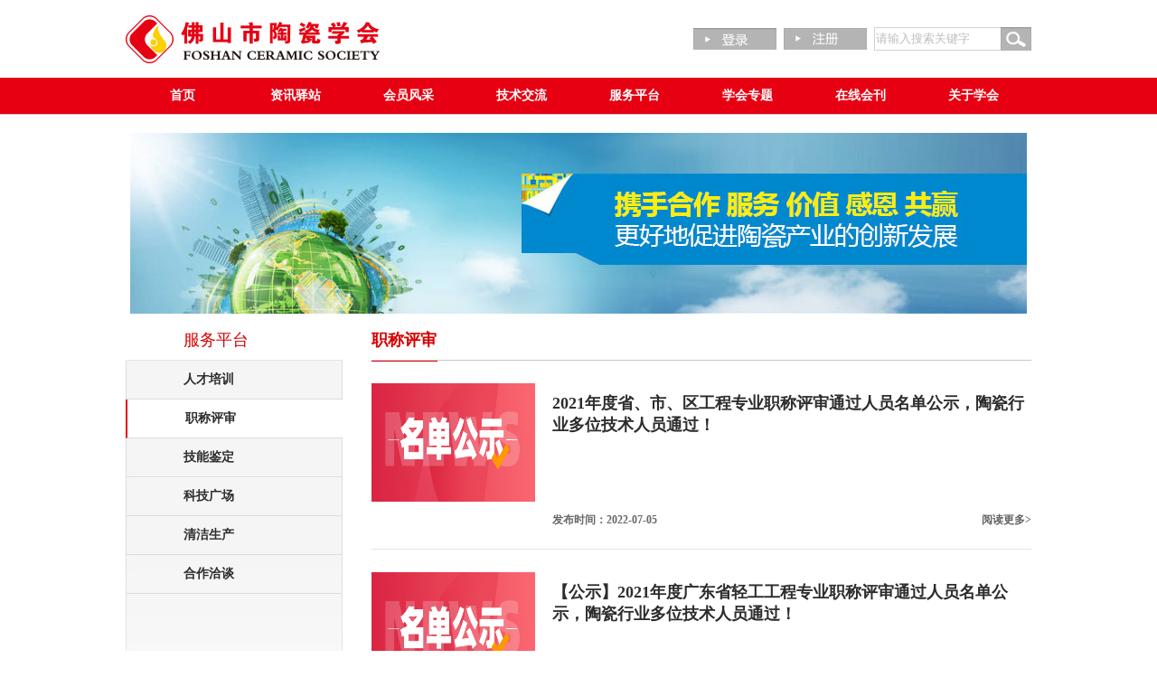

--- FILE ---
content_type: text/html
request_url: http://www.fstcxh.com/service/zhicheng/
body_size: 4117
content:
<!DOCTYPE html PUBLIC "-//W3C//DTD XHTML 1.0 Transitional//EN" "http://www.w3.org/TR/xhtml1/DTD/xhtml1-transitional.dtd">
<html xmlns="http://www.w3.org/1999/xhtml">
<head>
<meta http-equiv="Content-Type" content="text/html; charset=utf-8" />
<script type="text/javascript">
var mobileAgent = new Array("iphone", "android");var browser = navigator.userAgent.toLowerCase();var isMobile = false; 
for (var i=0; i<mobileAgent.length; i++){
	if(browser.indexOf(mobileAgent[i])!=-1){
		isMobile = true;location.href = '/m/';break;
	}
} 
</script>
<title>职称评审 - 佛山陶瓷学会</title>
<meta name="KeyWords" content="" Lang="ZH">
<meta name="Description" content="" >

<!--png透明-->
<!--[if IE 6]>
<script src="common/js/png.js"></script>
<script>
DD_belatedPNG.fix('CSS选择器, 应用类型,div,ul,li,a,a:hover,input,img,background,background-images');
</script>
<![endif]-->
<link href="/common/css/index.css" rel="stylesheet" type="text/css" />
<script type="text/javascript" src="/common/js/jquery-1.8.3.min.js"></script>
<script type="text/javascript" src="/common/js/Error.js"></script>


</head>

<body>
<!--===top end===-->
<!--===header===-->
<!--===header===-->
<div id="header">
            <div class="header W clearfix">
                        <div class="logo"><a href="/"><img src="/common/images/logo.jpg"></a></div>
						<div class="lang clearfix">
                           	<a class="fl" href="/bluecfront/index.php?m=jingxiao&a=index&id=40">&nbsp;</a>
                           	<a class="bg2 fr" href="/bluecfront/index.php?m=jingxiao&a=index&id=40&zid=1">&nbsp;</a>
                        </div>
                        <div class="Search">
                            <form action="/bluecfront/index.php?m=products&amp;a=search" method="get">
                              <input name="input" type="text" onfocus="if(this.value=='请输入搜索关键字'){this.value=''}" onblur="if(this.value==''){this.value='请输入搜索关键字'}" value="请输入搜索关键字"/>
                              <input value="search" name="a" type="hidden">
                              <input value="products" name="m" type="hidden">
                              <button type="submit"></button>
                            <input type="hidden" name="__hash__" value="8b1fd9a6b43032326aa9b561718425a3" /></form>
                        </div>
            </div>
            <!--===nav===-->
            <div id="nav">
                        <div class="nav">
                                <ul id="jq_nav">
                                    <li><a href="/">首页</a></li>
                                                                            <li><a href="/news/xuehui ">资讯驿站</a>
                                                                                    <ul class="navSub">
                                             <li><a href="/news/xuehui">学会动态</a></li><li><a href="/news/hangye">行业新闻</a></li><li><a href="/news/zhengce">政策法规</a></li><li><a href="/news/zhnanhui">展会信息</a></li>                                            </ul>
                                            
                                        </li>                                        <li><a href="/huyuan/logo1 ">会员风采</a>
                                                                                    <ul class="navSub">
                                             <li><a href="/huyuan/logo1">会员登录</a></li><li><a href="/huyuan/honor">个人荣耀</a></li><li><a href="/huyuan/qiye">企业喜讯</a></li><li><a href="/huyuan/huiyuan">会员交流</a></li>                                            </ul>
                                            
                                        </li>                                        <li><a href="/jiaoliu/xueshu ">技术交流</a>
                                                                                    <ul class="navSub">
                                             <li><a href="/jiaoliu/xueshu">学术动态</a></li><li><a href="/jiaoliu/jiyi">技艺交流</a></li><li><a href="/jiaoliu/zhuanjia">专家门诊</a></li><li><a href="/jiaoliu/zhuanjiaku">专家库</a></li><li><a href="/jiaoliu/taoci">陶瓷科普</a></li>                                            </ul>
                                            
                                        </li>                                        <li><a href="/service/rencai ">服务平台</a>
                                                                                    <ul class="navSub">
                                             <li><a href="/service/rencai">人才培训</a></li><li><a href="/service/zhicheng">职称评审</a></li><li><a href="/service/jianneng">技能鉴定</a></li><li><a href="/service/chengguo">科技广场</a></li><li><a href="/service/qingjie">清洁生产</a></li><li><a href="/service/hezuo">合作洽谈</a></li>                                            </ul>
                                            
                                        </li>                                        <li><a href="/xuehui/yihong ">学会专题</a>
                                                                                    <ul class="navSub">
                                             <li><a href="/xuehui/yihong">尹虹面对面</a></li><li><a href="/xuehui/huanbao">环保与节能</a></li><li><a href="/xuehui/penmo">喷墨印刷</a></li><li><a href="/xuehui/qushi">趋势聚焦</a></li><li><a href="/xuehui/qita">其他专题</a></li>                                            </ul>
                                            
                                        </li>                                        <li><a href="/zaixian/zaixian ">在线会刊</a>
                                          
                                        </li>                                        <li><a href="/about/gaikuo/">关于学会</a>
                                                                                    <ul class="navSub">
                                             <li><a href="/about/tongzhi">通知公告</a></li><li><a href="/about/gaikuo">学会概况</a></li><li><a href="/about/zhangcheng">学会章程</a></li><li><a href="/about/jiagou">学会架构</a></li><li><a href="/about/contact">联系我们</a></li>                                            </ul>
                                            
                                        </li>                                </ul>
                        </div>
            </div>
            <!--===nav end===-->
</div>
<!--===header end===-->
<!--===header end===-->
<!--===banner===-->
<div class="nbannerB">
    <ul class="nbanner">
      <li style="background:url(/uploadfile/201512221450752135601859.jpg) center no-repeat;"></li>    </ul>
</div> 
<!--===banner end===-->
<!--===top end===-->

<!--===content===-->
<div id="content">
        <div class="W content">
        		<div class="left">
                        <div class="le_top">服务平台</div>
                		<ul class="le_nav">
                        	<li><a href="/service/rencai" >人才培训</a>
                            </li><li><a href="/service/zhicheng" class="on">职称评审</a>
                            </li><li><a href="/service/jianneng" >技能鉴定</a>
                            </li><li><a href="/service/chengguo" >科技广场</a>
                            </li><li><a href="/service/qingjie" >清洁生产</a>
                            </li><li><a href="/service/hezuo" >合作洽谈</a>
                            </li>                        </ul>
                </div>
                <div class="right fr">
                        	<div class="ri_top">职称评审<i>&nbsp;</i></div>
                            <div class="ri_Com enp clearfix">
                            	                                    <div class="newsli clearfix">
                                            <a href="/2022/0705/1506.html"><img class="Pic" src="/uploadfile/202207051656992590607872.jpg"></a>
                                            <div class="text">
                                                <p class="til">2021年度省、市、区工程专业职称评审通过人员名单公示，陶瓷行业多位技术人员通过！</p>
                                                
                                                <div class="com">
                                                    <a href="/2022/0705/1506.html"></a>
                                                </div>
                                                <div class="tagB clearfix">
                                                    <span class="fl">发布时间：<span class="col">2022-07-05</span></span>
                                                    <a class="btn fr col" href="/2022/0705/1506.html">阅读更多></a>
                                                </div>
                                            </div>
                                    </div>                                    <div class="newsli clearfix">
                                            <a href="/2022/0616/1494.html"><img class="Pic" src="/uploadfile/202206161655364420446254.jpg"></a>
                                            <div class="text">
                                                <p class="til">【公示】2021年度广东省轻工工程专业职称评审通过人员名单公示，陶瓷行业多位技术人员通过！</p>
                                                
                                                <div class="com">
                                                    <a href="/2022/0616/1494.html"></a>
                                                </div>
                                                <div class="tagB clearfix">
                                                    <span class="fl">发布时间：<span class="col">2022-06-16</span></span>
                                                    <a class="btn fr col" href="/2022/0616/1494.html">阅读更多></a>
                                                </div>
                                            </div>
                                    </div>                                    <div class="newsli clearfix">
                                            <a href="/2022/0509/1476.html"><img class="Pic" src="/common/images/new_thumb.jpg"></a>
                                            <div class="text">
                                                <p class="til">注意！2022年度广东省专业技术人员继续教育公需课学习已开始</p>
                                                
                                                <div class="com">
                                                    <a href="/2022/0509/1476.html"></a>
                                                </div>
                                                <div class="tagB clearfix">
                                                    <span class="fl">发布时间：<span class="col">2022-05-09</span></span>
                                                    <a class="btn fr col" href="/2022/0509/1476.html">阅读更多></a>
                                                </div>
                                            </div>
                                    </div>                                    <div class="newsli clearfix">
                                            <a href="/2021/1130/1398.html"><img class="Pic" src="/uploadfile/202111301638253566578058.jpg"></a>
                                            <div class="text">
                                                <p class="til">【通知】2021年度职称评审工作已启动！</p>
                                                
                                                <div class="com">
                                                    <a href="/2021/1130/1398.html"></a>
                                                </div>
                                                <div class="tagB clearfix">
                                                    <span class="fl">发布时间：<span class="col">2021-11-30</span></span>
                                                    <a class="btn fr col" href="/2021/1130/1398.html">阅读更多></a>
                                                </div>
                                            </div>
                                    </div>                                    <div class="newsli clearfix">
                                            <a href="/2021/0930/1371.html"><img class="Pic" src="/uploadfile/202109301632973970735338.png"></a>
                                            <div class="text">
                                                <p class="til">【职称申报最新条件】2021年度广东省工程系列轻工工程专业技术人才职称评审申报开始！</p>
                                                
                                                <div class="com">
                                                    <a href="/2021/0930/1371.html"></a>
                                                </div>
                                                <div class="tagB clearfix">
                                                    <span class="fl">发布时间：<span class="col">2021-09-30</span></span>
                                                    <a class="btn fr col" href="/2021/0930/1371.html">阅读更多></a>
                                                </div>
                                            </div>
                                    </div>                                    
                                    <!---->
                                    <div class="clr"></div>
                                    <ul class="fanye2 clearfix">
                                              <li><a href='javascript:void(0)' id='navaa'>1</a></li><li><a href='/bluecfront/index.php?m=news&a=index&id=22&p=2' >2</a></li><li><a href='/bluecfront/index.php?m=news&a=index&id=22&p=3' >3</a></li><li><a href='/bluecfront/index.php?m=news&a=index&id=22&p=4' >4</a></li> <li><a href='/bluecfront/index.php?m=news&a=index&id=22&p=2' >></a></li>                                       </ul> 
                            </div>
                </div>
        </div>
</div>
<!--===content end===-->

<!--===footer===-->
<!--===footer===-->
<div id="footer">
        <!---->
        <div class="W foot clearfix">
            	<div class="Links fl">
                	<div class="fotTil">友情链接<i>&nbsp;</i></div>
                    	<ul class="LinksUL">
                           <li><a href="http://www.fskx.gov.cn/">佛山市科协</a></li><li><a href="http://www.fcri.com.cn/">佛山金刚企业集团</a></li><li><a href="http://www.hy100.com.cn/">宏宇集团</a></li><li><a href="http://www.outao.com/">欧陶科技</a></li><li><a href="http://fs.oceano.com.cn/">欧神诺</a></li><li><a href="http://www.newpearl.com/">新明珠</a></li><li><a href="http://www.arrowceramic.com/">乐华陶瓷洁具</a></li><li><a href="http://www.china-glaze.com.cn/">大鸿制釉</a></li><li><a href="http://www.dowstone.com.cn/zh-CN/index.html">道氏技术</a></li><li><a href="http://www.kito.cn/">金意陶</a></li><li><a href="http://www.tidiy.com.cn/">特地</a></li><li><a href="http://www.modena.com.cn/gb/">摩德娜</a></li><li><a href="http://www.gani.com.cn/">简一</a></li><li><a href="http://www.ccih.cn/">中国陶瓷总部</a></li><li><a href="http://www.dongpeng.net/">东鹏瓷砖</a></li><li><a href="http://www.kedachina.com.cn/">科达洁能</a></li><li><a href="http://www.fstcmag.com">《佛山陶瓷》杂志</a></li><li><a href="http://www.fsxtw.com/">新陶网</a></li><li><a href="http://m.fsxtw.com/">《创新陶业》手机网</a></li>                        </ul>
                </div>
            	<div class="Links fl" style="width:215px;">
                	<div class="fotTil">联系我们<i>&nbsp;</i></div>
                    <p><span style="font-family: 微软雅黑; font-size: 12px; line-height: 24px; background-color: rgb(230, 230, 230);">佛山市陶瓷学会</span><br style="padding: 0px; border: 0px; outline: 0px; margin: 0px; font-family: 微软雅黑; font-size: 12px; line-height: 24px; white-space: normal; background-color: rgb(230, 230, 230); background-position: 50% 50%; background-repeat: no-repeat;"/><span style="font-family: 微软雅黑; font-size: 12px; line-height: 24px; background-color: rgb(230, 230, 230);">地 址：佛山市禅城区榴苑路18号8楼</span><br style="padding: 0px; border: 0px; outline: 0px; margin: 0px; font-family: 微软雅黑; font-size: 12px; line-height: 24px; white-space: normal; background-color: rgb(230, 230, 230); background-position: 50% 50%; background-repeat: no-repeat;"/><span style="font-family: 微软雅黑; font-size: 12px; line-height: 24px; background-color: rgb(230, 230, 230);">电 话：0757-82262058</span><br style="padding: 0px; border: 0px; outline: 0px; margin: 0px; font-family: 微软雅黑; font-size: 12px; line-height: 24px; white-space: normal; background-color: rgb(230, 230, 230); background-position: 50% 50%; background-repeat: no-repeat;"/><span style="font-family: 微软雅黑; font-size: 12px; line-height: 24px; background-color: rgb(230, 230, 230);">网 址：www.fstcxh.com</span><br style="padding: 0px; border: 0px; outline: 0px; margin: 0px; font-family: 微软雅黑; font-size: 12px; line-height: 24px; white-space: normal; background-color: rgb(230, 230, 230); background-position: 50% 50%; background-repeat: no-repeat;"/><span style="font-family: 微软雅黑; font-size: 12px; line-height: 24px; background-color: rgb(230, 230, 230);">邮 箱：1931299669@qq.com</span></p>                </div>
                <div class="erweima fr">
                	 <img src="/uploadfile/201603171458201348457889.jpg">
                     <br/>
                     扫一扫 关注二维码
                </div>
        </div>
        <!---->
        <div class="W footer">
                <p style="text-align: center;">Copyright© 1996 - 2023 FOSHAN CERAMIC SOCIETY, All Rights Reserved<br/><a href="http://beian.miit.gov.cn/" target="_blank" textvalue="备案号：粤ICP备13006389号-1">备案号：粤ICP备13006389号</a>&nbsp;佛山陶瓷学会 <a href="http://www.fstcxh.com　版权所有" _src="http://www.fstcxh.com　版权所有">www.fstcxh.com　版权所有</a></p><p style="text-align: center;">技术支持：<a href="http://www.bluec.hk" target="_self" title="蓝创网络">蓝创网络</a></p>        </div>
        <!---->
</div>
<!--===footer end ===-->
<!--===footer end ===-->


</body>
</html>

--- FILE ---
content_type: text/css
request_url: http://www.fstcxh.com/common/css/index.css
body_size: 4517
content:
@charset "utf-8";/*#------------------------------共用样式*/
*{margin:0px;padding:0px;border:0px;outline:0px;margin:0;background-position:center;background-repeat:no-repeat;}
div,ul,li,p,ol,dl{list-style:none;}
table{border:0;cellpadding:0;cellspacing:0;}
.clearfix:after{content:".";display:block;height:0;clear:both;visibility:hidden;}
.clearfix{display:inline-table;}/* Hides from IE-mac \*/
*html .clearfix{height:1%;}
.clearfix{display:block;}/* End hide from IE-mac */
*+html .clearfix{min-height:1%;}
a{text-decoration:none;}
a:hover{color:#333; }
/*-----------------------------------------------*/
body{font-size:12px;line-height:24px;font-family:"微软雅黑";background:#ffffff;}
img#verAlign{width:0px;height:100%;border:0;background:none;overflow:hidden;}
.fl{float:left;}
.fr{float:right;}
.clr{clear:both;width:100%;height:0px;font:0px/0px '';overflow:hidden;}
.W{width:1002px;margin-left:auto;margin-right:auto;}
.enp{/*WORD-WRAP:break-word;TABLE-LAYOUT:fixed;word-break:break-word;word-break:keep-all;text-align: justify;*/}
img{max-width:100%;}
/*------------------header-----------------------*/

/**header**/
#header{width:100%;height:auto;position:relative;z-index:3;}
.header{height:86px;position:relative;background:#fff;}
.logo{}

.lang{width:192px;height:26px;font-size:12px;color:#777;position:absolute;top:31px;right:182px;z-index:6;}
.lang a{width:92px;display:block;background:url(../images/login.jpg) left top no-repeat;}
.lang a:hover{}
.lang a.bg2{ background-position:right;}

.Search{width:174px;height:31px;background:url(../images/search_bg.jpg) 0 0 no-repeat;position:absolute;top:30px;right:0;z-index:6;}
.Search input{float:left;width:133px;height:26px;color:#bdbdbd;background:none;margin:0 0px 0px 2px;border:none;}
.Search button{float:right;width:30px;height:26px;margin:1px 2px 0 0;border:none;cursor:pointer;background:none;}



/**nav**/
#nav{width:100%;height:40px;line-height:40px;position:relative;z-index:5;background:#e60012; border-bottom:solid 1px #c8c8c8;}
.nav{width:1002px;height:100%;margin:0 auto;}
.nav ul{position:relative;width:100%;height:100%;font-weight:bold;}
.nav ul li{float:left;width:125px;text-align:center;position:relative;}
.nav ul li:hover>a{/*color:#fff;background:#000000;*/}
.nav ul li a{display:block;width:100%;height:40px;line-height:40px;font-size:14px;color:#fff;/*transition:all .5s;*/}
.nav ul li a:hover{/*color:#fff;background:#000000;*/}
.nav ul li a.on{/*color:#fff;background:#000000;*/}

/*#nav2{width:100%;height:auto;background:#fff;position:absolute;top:50px;left:0;z-index:5;}*/
.nav .navSub{width:100%;height:auto;text-align:center;position:absolute;top:40px;left:0; background:#fff; display:none;}
.nav .navSub li{width:100%;float:none; border-bottom:solid 1px #c8c8c8; font-weight:normal;}
.nav .navSub li a{color:#000;height:28px;line-height:28px;padding:0;}
.nav .navSub li a:hover{color:#fff;background:#e60012;}
.nav .navSub li a.on{color:#fff;background:#e60012;}


/***banner***/
.bannerB{height:310px;width:100%;margin:20px auto 0;position:relative;z-index:2;overflow:hidden;}
.banner{width:100%;height:100%;overflow:hidden;position:relative;}
.banner li{width:100%;height:100%;position:absolute;top:0;left:0; text-align:center;}
.banner li a{display:block;width:100%;height:100%;}

.banBtnB{width:900px;height:15px;position:absolute;bottom:10px;left:50%;margin:0 0 0 -450px;z-index:10;text-align:center;z-index:2;}
.banBtn{width:10px;height:10px;margin:0 5px;border-radius:50%;overflow:hidden;background:#fff;display:inline-block;*display:inline;*zoom:1;}
.banBtn:hover{background:#d80001;}
.banBtnH{background:#d80001;}

#banPrev ,#banNext{width:19px;height:32px;position:absolute;top:45%;z-index:99;}
#banPrev{left:0;}
#banNext{right:0;}
#banPrev a{display:block;height:37px;background:url(../images/ban_Btn.png) 0 0 no-repeat;}
#banNext a{display:block;height:37px;background:url(../images/ban_Btn.png) right 0 no-repeat;}
#banPrev:hover a{}
#banNext:hover a{}

.nbannerB{height:200px;width:100%;margin:20px auto 0;position:relative;z-index:2; overflow:hidden;}
.nbanner{width:100%;height:100%;overflow:hidden;position:relative;}
.nbanner li{width:100%;height:100%;position:absolute;top:0;left:0; text-align:center;}
/**container**/
#container{width:100%;height:auto;margin:0 auto;}
.container{width:1200px;height:auto;margin:0 auto;padding:0 0 55px 0;position:relative;}

.con{position:relative;}

.conTil{width:100%;line-height:38px;margin:10px 0 10px;font-size:18px;color:#2d2d2d;position:relative;border-bottom:solid 2px #c8c8c8; font-weight:bold;}
.conTil i{display:block;width:57px;height:2px;overflow:hidden;background:#e60012;position:absolute;bottom:-2px;left:0;}
.conTil .more{position:absolute;bottom:0;right:0;font-size:13px;font-family:'宋体';color:#2d2d2d;font-weight:normal; text-align:right;}


/*con1*/
#con1{height:324px;background:#f5f5f5;}
.con1{}
.con1Til{display:inline-block;*display:inline;*zoom:1;}
.con1Ul{ background:#eeeeee; border:solid 1px #dcdcdc;margin-top: 10px;}
.con1Ul li{float:left;width:220px;padding:10px 15px 10px 14px;border-left:dashed 1px #d4d4d4;margin:0 0 0 0;}
.con1Ul li:first-child{border:none;/*margin-right:0;*/}
.con1Ul li img{float:left;margin-right:10px;}
.con1Ul li a{color:#000;}
.con1Ul li .sTil{color:#2d2d2d;font-size:14px;}
.con1Ul li .sCom{height:38px;line-height:18px; overflow:hidden;margin:10px 0; text-align:justify;}



.more{width:54px;height:23px;display:block;background:url(../images/more1.jpg);margin:8px auto;}
/*con2*/
.con2{height:468px;}
.con2Til{margin-bottom:20px;}

.con2SBox{width:500px;height:395px;}
.con2SBox a{color:#fff;}
.con2SBox .bd{height:315px;}
.con2SBox .bd li{position:relative;height:315px;}
.con2SBox .bd .cover{position:absolute;bottom:0;left:0;line-height:30px;width:100%;background:#818181;font-weight:bold; text-indent:10px;}
.con2SBox .hd{margin-top:12px;}
.con2SBox .hd li{float:left;width:118px;height:auto;margin-right:9px;}
.con2SBox .hd li.on{width:112px;height:68px;border:solid 3px #e60012; overflow:hidden;}
.con2SBox .hd li:nth-child(4){margin-right:0;}

.con2r{width:475px;}
.con2r a{color:#646464;}
.con2r a:hover{color:#333;}
.con2r li{height:70px;margin:0 0 11px;}
.Stime{width:50px;height:70px; text-align:center; font-size:18px; font-family:'arial';color:#fff;margin-right:10px;}
.Sdate{background:#969696;line-height:40px;}
.Smonth{background:#e60012;line-height:30px;}
.con2r .Til{color:#2d2d2d; font-size:14px; font-weight:bold; line-height:18px;}
.con2r .Com{font-size:12px; line-height:18px;}

/*con3*/
.con3{/*height:386px;*/padding:10px 0 0 0;color:#2d2d2d;}
.con3Til{margin:0 0 18px 0;}

.conNew{width:334px;}
.conNew a{color:#2d2d2d;}
.conNew a:hover{color:#000;}
.conNew_Img{height:198px;width:334px;}
.conNew_Til{color:#2d2d2d;font-size:14px;font-weight:bold;margin:25px 0 11px;}
.conNew_Com{height:179px;padding:10px 17px;background:#eeeeee;text-align:left}



.ad1{margin:20px auto 5px;}
/*con4*/
.con4l{padding:15px;width:455px;height:145px; border:solid 1px #d2d2d2;}

.con4News{width:260px;line-height:30px;  font-family:'宋体';}
.con4News li{height:30px;overflow:hidden;}
.con4News a{color:#2d2d2d;}

.con4SBox{padding:15px;width:455px;}
.con4SBox a{color:#333333; text-align:center;}
.con4SBox .bd{}
.con4SBox .bd li{width:92px;float:left;margin:0 21px  0 0;}
.con4SBox .bd li img{width:92px;height:124px;}

/*con5*/
.con5{}
.con5pad{padding:15px;border:solid 1px #d2d2d2;}
.con5pad a{color:#2d2d2d;}
.con5pad a:hover{color:#000;}

/**footer**/
.goTop{position:fixed;bottom:10px;right:10px; z-index:99; display:none;}

#footer{width:100%;padding:15px 0 0 0;}

.foot{height:230px;position:relative;background:#e6e6e6;}
.fotTil{width:100%;line-height:38px;margin:10px 0 5px;font-size:18px;color:#2d2d2d;position:relative;border-bottom:solid 1px #c8c8c8; font-weight:bold;}
.fotTil i{display:block;width:73px;height:1px;overflow:hidden;background:#e60012;position:absolute;bottom:-2px;left:0;}

.Links{width:488px;margin:20px 0 0 50px;}
.LinksUL li{float:left;width:118px;display:block;height:24px;}
.LinksUL a{color:#2d2d2d;}
.LinksUL a:hover{color:#000;}

.erweima{width:125px; text-align:center;margin:60px 25px 0 0;}


.footer{margin:0 auto;height:50x;padding:24px 0;line-height:24px;text-align:center;position:relative;color:#727272;}
.footer a{color:#727272;}
.footer a:hover{color:#efefef;}

/**footer End**/


/**content**/
#content{width:100%;height:auto;overflow:hidden;padding-top:0px;}
.content{height:auto;margin:0 auto 0;padding:1px 0 40px 0;/*overflow:hidden;*/position:relative;}

/*left*/
.left{width:240px;height:100%;float:left;margin:7px 0 15px 0;}
.le_top{width:100%;line-height:43px;font-size:18px;color:#d80001;background:none;margin:0; text-indent:64px;}
.le_top a{color:#135d3a;}
.le_nav{width:100%;min-height:457px;background:url(../images/left_bg.jpg) no-repeat;padding:1px 0 0 0;}
.le_nav li{width:100%;height:auto;margin:0 auto;}
.le_nav li a{display:block;font-size:14px;height:42px;line-height:42px;color:#2d2d2d;background:none;text-indent:64px;font-weight:bold; border-bottom:solid 1px #dddddd;}
.le_nav li a:hover{border-left:solid 2px #e60012; background:#fff;}
.le_nav li a.on{border-left:solid 2px #e60012;background:#fff;}

.le_nav .le_nav2{width:100%;}
.le_nav .le_nav2 li{width:100%;height:auto;margin:0 auto;}
.le_nav .le_nav2 li a{display:inline;font-size:14px;color:#7b7b7b;background:none;}
.le_nav .le_nav2 li a:hover{color:#93c6d9;border-bottom:solid 1px #93c6d9;}
.le_nav .le_nav2 li a.on{color:#93c6d9;border-bottom:solid 1px #93c6d9;}

.goBacklef{display:block;width:66px;height:25px;background:url(../images/goBack.jpg);}


/*right*/
.right{width:730px;padding:0;margin:7px 0 15px;height:auto;overflow:hidden;}
.rightW2{width:100%;}
.rig_pro2{margin:36px 0 0 0;}
.ri_top{width:100%;line-height:43px;font-size:18px;color:#d80001;position:relative;border-bottom:solid 1px #c8c8c8;font-weight:bold;}
.ri_top i{display:block;width:73px;height:1px;overflow:hidden;background:#e60012;position:absolute;bottom:-2px;left:0;}
.ri_top a{color:#d80001;}
.ri_top a:hover{color:#135d3a;}


.dap{font:12px/24px "arial";color:#5a5a5a;background:url(../images/dap.jpg) 1px 4px no-repeat;padding-left:25px;position:absolute;top:-3px;right:0;z-index:9;}
.dap a{color:#5a5a5a;}
.dap a:hover{color:#333;}

.ri_til{font-size:36px;line-height:42px;color:#000; text-align:center;padding:40px 0 28px;}

.ri_Com{width:100%;padding-top:0;font-size:14px;line-height:36px;color:#727272;}
.ri_Com2{padding:28px 0 0 0;}
table{border:0;cellpadding:0;cellspacing:0;}
.ri_Com table{border-top:solid 1px #000;border-left:solid 1px #000;}
.ri_Com table td{border:none;border-bottom:solid 1px #000;border-right:solid 1px #000;}

.hcnav{margin:1px auto 10px;}

/*about && Server */
.aboutPic{display:block;margin:0 auto 20px auto;max-width:100%;}

.contactCom{width:285px; font-size:14px; line-height:30px;color:#2d2d2d; text-align:left;}

/*honor */
.honor{width:284px; float:left; text-align:center;margin:13px 53px 47px 0;}
.honor:nth-child(3n){margin-right:0px;}
.honor .pimg{width:220px;height:306px;padding:11px 32px;border:solid 1px #e5e5e5;}
.honor .pimg img{width:220px;height:306px;}
.honor p{color:#454545;font-size:18px;color:#727272;line-height:20px;padding:12px 0 0 0;}


/*pdf*/
/*honor */
.H3float{float:left;width:132px;height:200px;text-align:center;margin:27px 67px 23px 0;_margin:27px 30px 23px 0;font-size:14px;line-height:30px;color:#2d2d2d;}
.H3float:nth-child(4n){margin-right:0;}
.H3float a{color:#2d2d2d;font-size:14px;}
.H3float:hover a{color:#000;}
.H3float .pimg{width:132px;height:176px;padding:0;display:block;overflow:hidden;}
.H3float .ptil{height:30px;overflow:hidden;}


/*news list 2*/
/*newsli*/
.newsli{width:100%;margin:25px 0 0 0;padding:0 0 17px 0;border-bottom:solid 1px #e5e5e5;font-size:12px;}
.newsli img.Pic{width:181px;height:131px;float:left;}
.newsli .text{float:right;width:530px;padding-top:10px;color:#666666;font-family:'宋体';}
.newsli .til{display:block;font-size:18px;line-height:24px;color:#2d2d2d;position:relative; font-weight:bold;margin:0 0 10px 0;}
.newsli .tagB{ line-height:30px;font-weight:bold;}
.newsli .com{width:100%;height:68px;overflow:hidden;line-height:24px; }
.newsli a{color:#646464;}
.newsli a:hover{color:#000;}
/*
<ul class="newsli2">
	<li><a href="#" target="_blank">第15届大型铝展...</a><span>2015-01-01</span></li>
</ul>
*/
.newsli2{width:740px; height:auto;overflow:hidden;margin:-10px auto 0 auto;}
.newsli2 li{height:34px;margin:19px 0;text-indent:20px;overflow:hidden;position:relative;border-bottom:dashed 1px #9e9e9e;background:url(../images/newIcon.jpg) 0 14px no-repeat;}
.newsli2 li span{position:absolute;top:0;right:5px; font:12px/34px arial;}
.newsli2 a{font:12px/34px "arial";color:#000;}
.newsli2 a:hover{color:#666;}

.goBack{text-align:right;width:100%;}
.goBack a{color:#135d3a;font-size:12px;}
.goBack a:hover{color:green;}

/*news_view*/
.news_view{width:97%;height:auto;margin:6px auto 0;overflow:hidden;}
.news_view .til{text-align:center;color:#2d2d2d;font-size:18px; line-height:30px;margin:13px 0;}
.news_view .time{text-align:center;color:#2d2d2d;margin:0 auto 0;font-size:14px; line-height:30px;margin:0 0 13px 0;}
.news_view p.com{font:14px/30px "宋体";color:#2d2d2d;}
.pager2{clear:both;width:auto;height:auto;overflow:hidden;font:12px/24px "arial";color:#060203;margin:15px 0 0 0;position:relative;}
.pager2 a{color:#060203;text-decoration:none;}
.pager2 a:hover{color:#666;}
.pager2 .back{position:absolute;top:0;right:30px;}

/*Product_list 1*/
.pro1ul{}
.pro1ul li{float:left;width:226px;height:623px;margin:0 32px 0 0;font-size:30px;line-height:40px;position:relative;}
.pro1ul li:nth-child(4n){margin-right:0;}
.pro1ul a{color:#fff;}
.pro1til{text-align:center;position:absolute;bottom:9px;left:0;width:100%;transition:all 1s;}
.pro1ul li:hover .pro1til{text-shadow:2px 2px 6px #040000;}



.P3floatB{/*height:300px;*/height:auto; overflow:hidden}
.P3floatB .pTil{width:90%;margin:0 auto;padding:10px 0 2px 0;font-weight:bold;/*border-bottom:1px solid #135d3a;*/}
.P3floatB .pTil a{font-size:14px;color:#000;}
.P3floatB .pCom{width:90%;height:78px;overflow:hidden;margin:0 auto;padding:3px 0 2px 0;line-height:20px; font-size:12px;text-align:left;display:none;}

/*pro 内页*/
.pro2De{width:135px; float:left; text-align:center;margin:34px 53px 0 0;}
.pro2De:nth-child(4n){margin-right:0px;}
.pro2De .pimg{width:123px;height:123px;padding:5px;border:solid 1px #e5e5e5;}
.pro2De .pimg img{width:123px;height:123px;}
.pro2De p{color:#454545;font-size:14px;line-height:20px;padding:5px 0 0 0}
/*fanye1*/
.fanye1{width:100%;margin:25px auto 10px;color:#060203;height:27px;overflow:hidden;font:12px/29px "arial";text-align:center;overflow:hidden;position:relative;}
.fanye1 a{color:#060203;}
.fanye1 a:hover{color:#666;}

/*fanye2*/
.fanye2{width:100%;margin:25px 0 0 0;color:#000;position:relative;font:16px/30px "arial"; text-align:center;}
.fanye2 li{display:inline-block;*display:inline;*zoom:1;margin-right:5px;}
.fanye2 li a{display:inline-block;*display:inline;*zoom:1;width:30px;color:#fff;border-radius:50%;background:#969696;}
.fanye2 li a:hover{color:#fff;background:#e60012;}
.fanye2 li a#navaa{color:#fff;background:#e60012;}

/*feedback*/
.feedback{width:430px;margin:0 auto 50px;font-size:14px; text-align:left;}
.feedback .cap{width:100%;margin:0 0 48px 0;font-size:18px; text-align:center;}
.feedback .til{width:100%;line-height:60px;font-size:18px;text-indent:30px;background:none;margin:0 0 36px 0;color:#000; font-weight:bold;}
.feedback p{line-height:24px;background:#none;padding:/*7px*/ 0;margin:0 auto;color:#2d2d2d;}
.feedback label{/*float:left;*/width:120px;/*text-align:right;*/ display:block;}
.feedback .input1{/*float:left;*/font-size:14px;width:287px;height:24px;line-height:24px;border:none;background:none;border:solid 1px #c9c9c9; border-radius:2px;}
.feedback .input2{width:400px;height:94px;max-width:400px;max-height:94px;min-width:400px;min-height:94px;}
.feedback .subtn1{display:inline-block;width:124px;height:32px;margin:10px auto;line-hegiht:32px;text-align:center;color:#fff;background:#e60012;cursor:pointer;border-radius:2px;}
.feedback .subtn2{background-position:right top;}

.iw_poi_title {color:#CC5522;font-size:14px;font-weight:bold;overflow:hidden;padding-right:13px;white-space:nowrap}
.iw_poi_content {font:12px arial,sans-serif;overflow:visible;padding-top:4px;white-space:-moz-pre-wrap;word-wrap:break-word}

form.f1{margin:10px auto;width:300px;}
.loginbtn {margin-left: 40px;border: 0;background-color: #E60012;height: 30px;line-height: 30px;color: #fff;cursor: pointer;margin-top: 15px;margin-right:20px;width: 60px;float: left;text-align: center;}
.register_btn{border: 0;background-color: #E60012;height: 30px;line-height: 30px;color: #fff;cursor: pointer;margin-top: 15px;margin-right: 10px;width: 60px;float: left;text-align: center;}
form.f2 td{ text-align:center;min-width:60px;}
form.f2 tr{height:35px;}
form.f2 input{border: 1px solid #ddd; padding: 5px 2px;}
.regester{margin:0 auto;height: 30px;line-height:22px;width: 60px;text-align: center;background-color: #E60012;color: #fff;}


--- FILE ---
content_type: application/javascript
request_url: http://www.fstcxh.com/common/js/Error.js
body_size: 3707
content:
<!--禁用JavaScript脚本错误-->
function killErrors(){
	return true;
}
//window.onerror = killErrors;

$(function(){
	Banner('.banner','banBtn','null','null',false,4000,2);
	//Banner('.banner','null','banPrev','banNext',false,4000,2);
	//Banner('.banner2','banBtn2',6000,3);
	//nav
	$('#jq_nav > li').hover(function(){
		$(this).children('ul').stop(true,true).fadeIn();
	},function(){
		$(this).children('ul').stop(true,true).fadeOut();
	})
	
	//
	$('.jq_marginRight3:nth-child(3n)').css('margin-right','0');
	$('.jq_marginRight4:nth-child(4n)').css('margin-right','0');

	//lefeNav
	$('.le_nav a').click(function(){
		$(this).next('ul.le_nav2').slideToggle();
	})
	
	//返回顶部
	var goBack=window.onscroll=function(){
		var scroolTop = window.pageYOffset || document.documentElement.scrollTop || document.body.scrollTop;
		if(scroolTop>500){
			$('#goTop').fadeIn();
		}else{
			$('#goTop').fadeOut();
		}
	}
})

//=Banner============================
function Banner(Img,btnList,btnPrevId,btnNextId,fullScreen,speed,ShowType){
	if($(Img).get(0)){
		var Amount = $(Img).children('li').length-1;
		var dap = 0;
		if(btnList!='' && btnList!='null' &&  typeof(btnList)!='undefined'){
			var Creatbtn='';
			$($(Img).children('li')).each(function(index, element) {
				(index===0)?Creatbtn+='<a class="'+btnList+' '+btnList+'H" src="common/javascript:void(0);"></a>':Creatbtn+='<a class="'+btnList+'" src="common/javascript:void(0);"></a>';
			});
			var Creatbtn='<div class="'+btnList+'B">'+Creatbtn+'</div>';
			$(Img).before(Creatbtn);
	
			$('.'+btnList+'B').children().click(function(){
				next=$(this).index();
				Program(dap,next);
				dap=next;
			})
		}
		
		//ShowType=3 主要
		if(ShowType==3){
			$(Img).find('li').show();//显示所有li
			var _banUl_li_W=$(Img).width();//获取ul、li宽度
			$(Img).children("li").css({"position":"relative","float":"left","width":_banUl_li_W});//重设 li 样式
			$(Img).width(_banUl_li_W*$(Img).children("li").length);//重设ul宽度
		}else{
			$(Img).find('li:not(:first-child)').hide();//隐藏除第0个外所有li
		};
		//ShowType=3 End
		
		//全屏适应
		if(fullScreen){
			$(Img).parent().css({'height':$(Img).find('img').height()});//重设boxParent高度
			var Img_Bili=Math.round($(Img).find('img').width()/$(Img).find('img').height()*100)/100;
			$(Img).Aresize=$(window).resize(function(){
				_windowWidth=$(window).width();
				if(_windowWidth<1002){_windowWidth=1002}
				_imgHeight=Math.round(_windowWidth/Img_Bili);
				$(Img).parent().css({'height':_imgHeight});
				
				if(ShowType==3){
					_banUl_li_W=_windowWidth;//获取ul、li宽度
					$(Img).children("li").css({"position":"relative","float":"left"});//重设 li 样式
					$(Img).children("li").width(_banUl_li_W);//设定 li 宽度
					$(Img).width(_banUl_li_W*$(Img).children("li").length);//重设ul宽度
					$(Img).css({"left":(-_banUl_li_W*next)+"px"});//重设ul位置
				}
			})
		}
		//
		function Program(dap,next){
			if(ShowType==1){
				$(Img).children('li').eq(dap).stop(true,false).hide();
				$(Img).children('li').eq(next).stop(true,false).show();
			}else if(ShowType==2){
				$(Img).children('li').eq(dap).stop(true,false).fadeOut(1000);
				$(Img).children('li').eq(next).stop(true,false).fadeIn(1000);
			}else if(ShowType==3){
				$(Img).animate({"left":(-_banUl_li_W*next)+"px"},800);
			};
			$('.'+btnList+'B').children().eq(dap).removeClass(btnList+'H');
			$('.'+btnList+'B').children().eq(next).addClass(btnList+'H');
		}
		
		if($('#'+btnPrevId).get(0)){
			$('#'+btnPrevId).click(function(){
					(dap-1)<0?next=Amount:next=dap-1;
					Program(dap,next);
					dap=next;
			})
		}
		if($('#'+btnNextId).get(0)){
			$('#'+btnNextId).click(function(){
					(dap+1)>Amount?next=0:next=dap+1;
					Program(dap,next);
					dap=next;
			})
		}
		
		var dap,next;
		$(Img).get(0).flag;
		$(Img+", ."+btnList+"B ,#"+btnPrevId+" ,#"+btnNextId).hover(function(){
			clearInterval($(Img).get(0).flag);
		},function(){
			clearInterval($(Img).get(0).flag);
			$(Img).get(0).flag=setInterval(function(){
				(dap+1)>Amount?next=0:next=dap+1;
				Program(dap,next);
				dap=next;
			},speed);
		}).trigger('mouseleave');
	};
};

/**/
function ShowPicX2(ulbox,btn1,btn2,showEffice,moveNum,fadeBtn,AutoPlay,speed,isLeftR){//isLeftR = true/false 是水平移动/垂直移动
	var SPic12ul=$('#'+ulbox);
	var SPic12li=SPic12ul.children('li');
	var SPic12liLen=SPic12li.length;//SPic12liLen:li个数次。
	var SPic12WoH=isLeftR?SPic12li.outerWidth(true):SPic12li.outerHeight(true);//li宽度
	
	if(isLeftR){
		SPic12ul.width(SPic12WoH*SPic12liLen);//根据li个数、宽度计算ul的width
		var showNum=Math.ceil(SPic12ul.parent().width()/SPic12WoH);
	}else{
		SPic12ul.height(SPic12WoH*SPic12liLen);//根据li个数、宽度计算ul的height
		var showNum=Math.ceil(SPic12ul.parent().height()/SPic12WoH);
	}
	
	//显示个数=父级显示框长度/li宽度
	if(showEffice==1){
		var moveNum=showNum;//一次移动个
	}else{
		var moveNum=moveNum<=showNum?moveNum:showNum;//一次移动个
	};
	var SPic12=0;
	$('#'+btn1).click(function(){
		SPic12-=moveNum;//最近一次(下一次)将要显示的li的索引
		if(showEffice==1){
				if(SPic12<0){SPic12=(Math.ceil(SPic12liLen/moveNum)-1)*moveNum;};
		}else{
				if(SPic12<=0-moveNum){//小于0：已经没有内容
					SPic12=SPic12liLen-showNum;//左边没有内容则显示右边最后一个(定位的位置是最左
				}else if(SPic12<0){//0~moveNum 范围：还有不到 moveNum 个数的内容
					SPic12=0;
				};
		};
		
		if(isLeftR){
			SPic12ul.stop(true,true).animate({left:-SPic12WoH*(SPic12)},500);
		}else{
			SPic12ul.stop(true,true).animate({top:-SPic12WoH*(SPic12)},500);
		};
		
	});
	$('#'+btn2).click(function(){
		SPic12+=moveNum;//最近一次(下一次)将要显示的li的索引
		if(showEffice==1){
				if(SPic12>=SPic12liLen){SPic12=0;};
		}else{
				if(SPic12>=SPic12liLen-showNum+moveNum){
					SPic12=0;
				}else if(SPic12>=(SPic12liLen-showNum)){
					SPic12=SPic12liLen-showNum;
				};
		};
		
		if(isLeftR){
			SPic12ul.stop(true,true).animate({left:-SPic12WoH*(SPic12)},500);
		}else{
			SPic12ul.stop(true,true).animate({top:-SPic12WoH*(SPic12)},500);
		};
	});
	
	ulboxPP=$('#'+ulbox).parent().parent().attr('class');
	
	//隐藏按钮
	if(fadeBtn){
		$('.'+ulboxPP).hover(function(){
			$('#'+btn1+',#'+btn2).show();
			clearInterval(SPic12ul.btnT);
		},function(){
			$('#'+btn1+',#'+btn2).hide();
		}).trigger('mouseleave');
	}
	//隐藏按钮 End
	
	//*AutoPlay
	if(AutoPlay){
		clearInterval(SPic12ul.SPic12play);
		SPic12ul.SPic12play=setInterval( function(){
			$('#'+btn2).click();
		} , speed );
		$('#'+ulbox+',#'+btn1+',#'+btn2).hover(function(){
			clearInterval(SPic12ul.SPic12play);
		},function(){
			SPic12ul.SPic12play=setInterval( function(){$('#'+btn2).click();} , speed );
		});
	}
}/*

*/
function ScRolls(box,btn1,btn2,Margin,Speed){
var Speed=Speed,Margin=Margin,saveIn;
var ScRolls=document.getElementById(box);
if(!ScRolls){return false};
var oUl=ScRolls.getElementsByTagName("ul")[0];
var oLi=oUl.getElementsByTagName("li");
var oLiWidth=oLi.length*(oLi[0].offsetWidth+Margin);
function Left_R(){clearInterval(ScRolls.timer);ScRolls.timer=setInterval(function(){;if(ScRolls.scrollLeft>oLiWidth){ScRolls.scrollLeft=0;}else{ScRolls.scrollLeft++;};},Speed);};
function Right_R(){clearInterval(ScRolls.timer);ScRolls.timer=setInterval(function(){if(ScRolls.scrollLeft<=0){ScRolls.scrollLeft=oLiWidth;}else{ScRolls.scrollLeft--;};},Speed);};
if(oLiWidth>ScRolls.offsetWidth){oUl.style.width=(oLiWidth*2+"px");oUl.innerHTML=oUl.innerHTML+oUl.innerHTML;Left_R();saveIn=Left_R;};
ScRolls.onmouseover=function(){clearInterval(ScRolls.timer);};
ScRolls.onmouseout=function(){saveIn();};
var oBtn1=document.getElementById(btn1);
var oBtn2=document.getElementById(btn2);
if(oBtn1 && oBtn2){
oBtn1.onmouseover=function(){Left_R();saveIn=Left_R;};
oBtn2.onmouseover=function(){Right_R();saveIn=Right_R;};};
}

// JavaScript Document
//在线留言
function checkGuestData(theForm){
	if (Trim(theForm.name.value).length == 0){
		alert("请输入姓名!");
		theForm.name.focus();
		return false;
	}
	if (Trim(theForm.phone.value).length == 0){
		alert("请输入电话!");
		theForm.phone.focus();
		return false;
	}
	if (Trim(theForm.comment.value).length == 0){
		alert("请输入留言内容!");
		theForm.comment.focus();
		return false;
	}
	if (Trim(theForm.i_verifyCode.value).length == 0){
		alert("请输入验证码不能为空!");
		theForm.i_verifyCode.focus();
		return false;
	}
	return true;
}
function Trim(str){ //删除左右两端的空格
　　 return str.replace(/(^\s*)|(\s*$)/g, "");
};
function checkEmail(emailText){
	var emailRegExp = /^([a-zA-Z0-9]+[_|\-|\.]?)*[a-zA-Z0-9]+@([a-zA-Z0-9]+[_|\-|\.]?)*[a-zA-Z0-9]+\.[a-zA-Z]{2,3}$/ ;
	return emailRegExp.test(emailText);
};
function reSetForm(FormID){
	$('form#'+FormID+' input[type=text]').val('');
	$('form#'+FormID+' textarea').val('');
}
//  加入收藏 <a onclick="AddFavorite(window.location,document.title)">加入收藏</a>
function AddFavorite(sURL, sTitle)
{
    try{window.external.addFavorite(sURL, sTitle);}
    catch (e){
        try    {window.sidebar.addPanel(sTitle, sURL, "");    }
        catch (e){alert("加入收藏失败，请使用Ctrl+D进行添加");}
    }
}
//设为首页 <a onclick="SetHome(this,window.location)">设为首页</a>
function SetHome(obj,vrl){
    try{obj.style.behavior='url(#default#homepage)';obj.setHomePage(vrl);}
    catch(e){
        if(window.netscape) {
            try {netscape.security.PrivilegeManager.enablePrivilege("UniversalXPConnect");}
            catch (e) {alert("此操作被浏览器拒绝！\n请在浏览器地址栏输入“about:config”并回车\n然后将 [signed.applets.codebase_principal_support]的值设置为'true',双击即可。");}
            var prefs = Components.classes['@mozilla.org/preferences-service;1'].getService(Components.interfaces.nsIPrefBranch);
            prefs.setCharPref('browser.startup.homepage',vrl);
        }
    }
}

